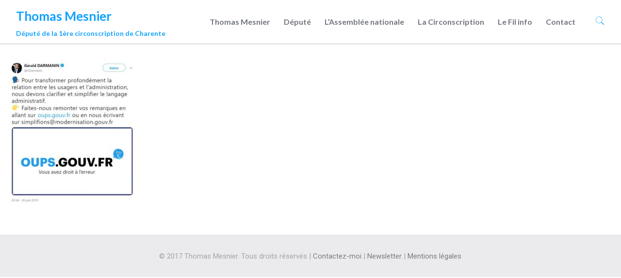

--- FILE ---
content_type: text/css
request_url: https://www.thomasmesnier.fr/wp-content/themes/thomas-mesnier/style.css?ver=21.2.5
body_size: 2773
content:
/*
Theme Name: 	Thomas Mesnier
Theme URI: 		http://www.subdelirium.com
Author: 		subdelirium.com
Author URI: 	http://www.subdelirium.com
Description:	
Template:		betheme
Version: 		1.6.1
*/

/* Theme customization starts here
-------------------------------------------------------------- */


/*@font-face {
    font-family: "GillSemi";
    src: url("//d3n8a8pro7vhmx.cloudfront.net/themes/58f4f7b2cd0af50aca000000/attachments/original/1492714778/GillSemi.woff?1492714778");
}
@font-face {
    font-family: "GillBold";
    src: url("//d3n8a8pro7vhmx.cloudfront.net/themes/58f4f7b2cd0af50aca000000/attachments/original/1492715073/GillSans-Bold.woff?1492715073");
}
@font-face {
    font-family: "Gill";
    src: url("//d3n8a8pro7vhmx.cloudfront.net/themes/58f4f7b2cd0af50aca000000/attachments/original/1492715681/GillSans.woff?1492715681");
}
@font-face {
    font-family: "GillBIt";
    src: url("//d3n8a8pro7vhmx.cloudfront.net/themes/58f4f7b2cd0af50aca000000/attachments/original/1492715844/GillSans-BoldItalic.woff?1492715844");
}
@font-face {
    font-family: "GillIt";
    src: url("//d3n8a8pro7vhmx.cloudfront.net/themes/58f4f7b2cd0af50aca000000/attachments/original/1492790176/GillSans-Italic.woff?1492790176");
}*/

.section-border-bottom { border-bottom: 1px solid #bbbcbf; }

.header-classic #Top_bar, 
#Subheader { border-bottom: 1px solid #bbbcbf; }

#Footer .footer_copy { border-top: 1px solid #e0e1e2; }

.grid h2.entry-title { font-size: 200%; line-height: 120%; }

/* fred */

div.sidebar div#navsidebarre:after,
div.sidebar div#socialsidebarre:after { content: ''; display: block; clear: both; }

.txt-retrait .wpb_text_column,
.txt-retrait.wpb_text_column { padding-left:15%; padding-right:15%; }

#Wrapper #Content .wpb_text_column h1 { margin-bottom:20px; }
#Wrapper #Content .wpb_text_column h2 { margin-bottom:20px; }
#Wrapper #Content .wpb_text_column h3 { margin-bottom:20px; }
#Wrapper #Content .wpb_text_column h4 { margin-bottom:18px; }
#Wrapper #Content .wpb_text_column h5 { margin-bottom:16px; }
#Wrapper #Content .wpb_text_column h6 { margin-bottom:8px; }
#Wrapper #Content .wpb_text_column p { margin-bottom:8px; }

.wpb_wrapper > div { margin-bottom: 0px; }

.txt-blanc h1,
.txt-blanc h2,
.txt-blanc h3,
.txt-blanc h4,
.txt-blanc h5,
.txt-blanc h6,
.txt-blanc p { color:#ffffff; }

.txt-blanc a { color:#12A2FF; }

.txt-jaune h1,
.txt-jaune h2,
.txt-jaune h3,
.txt-jaune h4,
.txt-jaune h5,
.txt-jaune h6,
.txt-jaune p { color:#F1FE44; }

#Top_bar { border-bottom:#DFDFDF 1px solid; }

body.header-below:not(.template-slider) #Header {
    min-height: 160px;
    padding-top: 220px;
}

#Top_bar .logo { height: 70px; }
#Top_bar .text-logo #logo { color:#12a2ff; }

#Header #Top_bar #logo,
#Header .header-fixed #Top_bar #logo,
#Header .header-plain #Top_bar #logo,
#Header .header-transparent #Top_bar #logo { height: 40px; line-height: 36px; }

#Header .text-logo #logo { font-size: 30px; }
#Header .text-logo .title-description { font-size:18px; }

#Header #Top_bar.is-sticky .text-logo #logo { font-size: 30px; }
#Header #Top_bar.is-sticky .text-logo .title-description { display:none; }

/*body #Top_bar .menu > li > a { padding: 5px 0; }*/

.mobile-tb-left #Top_bar .top_bar_right .top_bar_right_wrapper { float: right; }
#Top_bar a#search_button { top: 0; }

#Top_bar .top_bar_right_wrapper { top: 16px; }

/* body.page.header-below:not(.template-slider) #Header { padding-top: 0; } */

.the_content_wrapper .blog-teaser li { background-color: #12A2FF; }

body.page #Header,
body.single #Header { padding-top: 0 !important; }
/*body.home #Header { padding-top: 220px !important; }*/

h1
h2,
h3,
h4,
#Top_bar .text-logo #logo { font-family: "Lato",Arial,Tahoma,sans-serif; /*font-family: "Gillsans","Lato",Arial,Tahoma,sans-serif;*/ }

#Top_bar .text-logo #logo,
button .ubtn-text { font-family: "Lato",Arial,Tahoma,sans-serif; /*font-family: "GillBIt","Lato",Arial,Tahoma,sans-serif;*/ font-weight: 600; }

button.ubtn-large .ubtn-text,
button.ubtn-block .ubtn-text { margin-left:30px; font-family: "GillBIt","Lato",Arial,Tahoma,sans-serif; font-weight: 600; font-size:36px; font-style:italic; }

div.sidebar button.ubtn-large .ubtn-text,
div.sidebar button.ubtn-block .ubtn-text { margin-left:0; }

h2 { font-weight: 900; font-style: italic; }
h3 { font-style: italic; }

div.sidebar { background-color:#F2F2F2; }

div.sidebar .wpb_wrapper > div { margin-bottom: 15px; }
div.sidebar .vc_column_container > .vc_column-inner { padding-left: 10px; padding-right: 10px; }

div.sidebar .ubtn-ctn-left { margin-bottom: 15px; }

div.sidebar .ubtn-ctn-inline { width: 33.33%; }

div.sidebar div#navsidebarre a,
div.sidebar div#socialsidebarre a { font-family: "GillBIt","Lato",Arial,Tahoma,sans-serif; font-weight: 600; font-size:24px; font-style:italic; text-align:center; line-height: 60px; float:left; display:block; width:50%; }

div.sidebar div#navsidebarre a:hover,
div.sidebar div#socialsidebarre a:hover { text-decoration:none; }

div.sidebar div#partenairessidebarre a { float:left; margin-right:20px; }

div.sidebar div#socialsidebarre a { width:33.33%; font-size:36px; line-height: 80px; }


div.sidebar div#socialsidebarre a.facebook { background-color:#395699; color:#FFFFFF; }
div.sidebar div#socialsidebarre a.twitter { background-color:#03ADF0; color:#FFFFFF; }
div.sidebar div#socialsidebarre a.instagram { background-color:#F98127; color:#FFFFFF; }
div.sidebar div#socialsidebarre a.linkedin { background-color:#127BB6; color:#FFFFFF; }
div.sidebar div#socialsidebarre a.medium { background-color:#333333; color:#FFFFFF; }
div.sidebar div#socialsidebarre a.youtube { background-color:#CC181E; color:#FFFFFF; }

div.sidebar div#socialsidebarre a:hover { background-color:#FD0071; color:#F1FE44; }

body.archive #Filters li.authors { display:none; }
.post-nav.minimal a.next { right: 30px; }


.section-related-adjustment a.button { background-color:#17A2FB; }

.blog-teaser .post-meta span.author,
.blog-teaser .post-meta span.comments { display:none; }

.menu-secondaire h3 a { background-color:#12A2FF; color:#FFFFFF; padding:8px 12px; font-size:18px; line-height: 48px; }

.widget_mfn_tag_cloud .Tags ul li a { background-color:#12A2FF; color:#FFFFFF; padding:8px 12px; }
.widget_mfn_tag_cloud a span { padding-left: 0px; font-weight:900; font-size:14px; }

.menu-secondaire h3 a:nth-child(1),
div.sidebar div#navsidebarre a:nth-child(1),
.widget_mfn_tag_cloud .Tags ul li:nth-child(1n) a { background-color:#FD0071; color:#F1FE44; }
.menu-secondaire h3 a:nth-child(2),
div.sidebar div#navsidebarre a:nth-child(2),
.widget_mfn_tag_cloud .Tags ul li:nth-child(2n) a { background-color:#12A2FF; color:#FFFFFF; }
.menu-secondaire h3 a:nth-child(3),
div.sidebar div#navsidebarre a:nth-child(3),
.widget_mfn_tag_cloud .Tags ul li:nth-child(3n) a { background-color:#5AFFB5; color:#F1FE44; }
.menu-secondaire h3 a:nth-child(4),
div.sidebar div#navsidebarre a:nth-child(4),
.widget_mfn_tag_cloud .Tags ul li:nth-child(4n) a { background-color:#F1FE44; color:#000063; }
.menu-secondaire h3 a:nth-child(5),
div.sidebar div#navsidebarre a:nth-child(5),
.widget_mfn_tag_cloud .Tags ul li:nth-child(5n) a { background-color:#FD0071; color:#FFFFFF; }
.menu-secondaire h3 a:nth-child(6),
div.sidebar div#navsidebarre a:nth-child(6),
.widget_mfn_tag_cloud .Tags ul li:nth-child(6n) a { background-color:#000063; color:#F1FE44; }

.menu-secondaire h3 a:nth-child(1):hover,
div.sidebar div#navsidebarre a:nth-child(1):hover,
.widget_mfn_tag_cloud .Tags ul li:nth-child(1n) a:hover { color:#FD0071; background-color:#F1FE44; }
.menu-secondaire h3 a:nth-child(2):hover,
div.sidebar div#navsidebarre a:nth-child(2):hover,
.widget_mfn_tag_cloud .Tags ul li:nth-child(2n) a:hover { color:#12A2FF; background-color:#DEDEDE; }
.menu-secondaire h3 a:nth-child(3):hover,
div.sidebar div#navsidebarre a:nth-child(3):hover,
.widget_mfn_tag_cloud .Tags ul li:nth-child(3n) a:hover { color:#5AFFB5; background-color:#F1FE44; }
.menu-secondaire h3 a:nth-child(4):hover,
div.sidebar div#navsidebarre a:nth-child(4):hover,
.widget_mfn_tag_cloud .Tags ul li:nth-child(4n) a:hover { color:#F1FE44; background-color:#000063; }
.menu-secondaire h3 a:nth-child(5):hover,
div.sidebar div#navsidebarre a:nth-child(5):hover,
.widget_mfn_tag_cloud .Tags ul li:nth-child(5n) a:hover { color:#FD0071; background-color:#DEDEDE; }
.menu-secondaire h3 a:nth-child(6):hover,
div.sidebar div#navsidebarre a:nth-child(6):hover,
.widget_mfn_tag_cloud .Tags ul li:nth-child(6n) a:hover { color:#000063; background-color:#F1FE44; }

.google-map-contact-wrapper .get_in_touch { width: 250px; }

.carte-permanence .google-map-wrapper .get_in_touch,
.carte-permanence .google-map-wrapper .infobox { background-color: #12a2ff; }

.carte-permanence .google-map-contact-wrapper .get_in_touch::after { border-top-color: #12a2ff; }

.section-post-related .format-standard.no-img .image_frame { background-color:#12A2FF; background-image:none; }

body.search-results .post-desc .alignleft { margin: 5px 15px 15px 0; }
body.search-results .post-desc .no-img { margin: 5px 15px 15px 0; display:block; float:left; width:300px; height:100px; background-color:#12A2FF; }

/* circo */
.vc_btn3.vc_btn3-color-juicy-pink,
.vc_btn3.vc_btn3-color-juicy-pink.vc_btn3-style-flat { background-color: #eeeeee; color: #12a2ff; }

.vc_btn3.vc_btn3-color-juicy-pink:hover,
.vc_btn3.vc_btn3-color-juicy-pink.vc_btn3-style-flat:hover { background-color: #12a2ff; color: #ffffff; }

.vc_btn3.vc_btn3-size-md { font-size: 16px; }
.vc_btn3.vc_btn3-shape-rounded { border-radius: 0px; }

/*FAQ*/
#faq .faq .question { background-color: #EFEFEF; }
#faq .faq .question .title { font-size: 18px; }
#faq .faq .question .title .num { left: 54px; }
#faq .ui-tabs .ui-tabs-nav li.ui-state-active a,
#faq .accordion .question.active .title > .acc-icon-plus,
#faq .accordion .question.active .title > .acc-icon-minus,
#faq .faq .question.active .title > .acc-icon-plus,
#faq .faq .question.active .title,
#faq .accordion .question.active .title { color: #12a2ff; }

footer#Footer ul.social { display:none; }

.menu-secondaire h3 a,
div.sidebar div#navsidebarre a,
div.sidebar div#socialsidebarre a,
.widget_mfn_tag_cloud .Tags ul li a {
-webkit-transition: all 500ms cubic-bezier(0.250, 0.100, 0.250, 1.000);
   -moz-transition: all 500ms cubic-bezier(0.250, 0.100, 0.250, 1.000);
     -o-transition: all 500ms cubic-bezier(0.250, 0.100, 0.250, 1.000);
        transition: all 500ms cubic-bezier(0.250, 0.100, 0.250, 1.000); /* ease (default) */

-webkit-transition-timing-function: cubic-bezier(0.250, 0.100, 0.250, 1.000);
   -moz-transition-timing-function: cubic-bezier(0.250, 0.100, 0.250, 1.000);
     -o-transition-timing-function: cubic-bezier(0.250, 0.100, 0.250, 1.000);
        transition-timing-function: cubic-bezier(0.250, 0.100, 0.250, 1.000); /* ease (default) */
}

#Top_bar a#search_button { line-height: 56px; }

#Top_bar .search_wrapper input[type="text"]::placeholder { color: #fff; }

/* < 1600 ------------------------------------------------------------------------------------------------------------- < 1600 */

@media screen and (max-width: 1599px)
{
	#Header .text-logo #logo { font-size: 28px; }
	#Header .text-logo .title-description { font-size:16px; }
	
	div.sidebar div#navsidebarre a { font-size: 16px; }
}


/* < 1440 ------------------------------------------------------------------------------------------------------------- < 1440 */

@media screen and (max-width: 1439px)
{	
	
	#Header .text-logo .title-description { font-size:15px; }
	
	#Header #Top_bar .menu > li > a span:not(.description) { padding: 0 13px; }
	#Header #Top_bar #menu > ul > li > a { font-size: 17px; }

	#Header #Top_bar.is-sticky .menu > li > a span:not(.description) { padding: 0 15px; }
	#Header #Top_bar.is-sticky #menu > ul > li > a { font-size: 17px; }
}


/* < 1366 ------------------------------------------------------------------------------------------------------------- < 1366 */

@media screen and (max-width: 1365px)
{	
	
	#Header .text-logo #logo { font-size: 26px; }
	#Header .text-logo .title-description { font-size:14px; }
	
	#Header #Top_bar .menu > li > a span:not(.description) { padding: 0 14px; }
	#Header #Top_bar #menu > ul > li > a { font-size: 16px; }
	
}


/* #Header Creative always Open	1240 - 1489 ----------------------------------------- #Header Creative always Open 1240 - 1489 */

@media screen and (min-width: 1240px) and (max-width: 1489px)
{	
	
}


/* < 1280 ------------------------------------------------------------------------------------------------------------- < 1280 */

@media screen and (max-width: 1279px)
{
	#Header #Top_bar .menu > li > a span:not(.description) { padding: 0 12px; }
	#Header #Top_bar #menu > ul > li > a { font-size: 14px; }
	
	#Header #Top_bar.is-sticky .menu > li > a span:not(.description) { padding: 0 12px; }
	#Header #Top_bar.is-sticky #menu > ul > li > a { font-size: 15px; }
	
	div.sidebar div#navsidebarre a { font-size: 16px; }
	
}


/* < 1240 ------------------------------------------------------------------------------------------------------------- < 1240 */

@media screen and (max-width: 1223px)
{
	button.ubtn-large .ubtn-text,
	button.ubtn-block .ubtn-text { font-size: 24px; }
	
	div.sidebar div#navsidebarre a { width: 100%; }
	div.sidebar div#socialsidebarre a { width: 50%; }
	
}


/* #Desktop	960 - 1239 ---------------------------------------------------------------------------------- #Desktop	960 - 1239 */

@media screen and (min-width: 960px) and (max-width: 1239px)
{	

}


/* #Desktop	> 960 -------------------------------------------------------------------------------------------- #Desktop	> 960 */

@media screen and (min-width: 960px)
{	

	div.sidebar div#partenairessidebarre { text-align:center; }
	div.sidebar div#partenairessidebarre a { float: none; }
	

}



/* #Tablet (Landscape) 768 - 959 --------------------------------------------------------------- #Tablet (Landscape) 768 - 959 */

@media screen and (min-width: 768px) and (max-width: 959px)
{	
	
}


/* #Desktop & Tablet (Landscape) > 768 --------------------------------------------------- #Desktop & Tablet (Landscape) > 768 */

@media screen and (min-width: 768px)
{
	
}


/* #Tablet (Portrait) & Mobile < 768 ------------------------------------------------------- #Tablet (Portrait) & Mobile < 768 */

@media screen and (max-width: 767px) 
{
	.ubtn-large,
	.ubtn-ctn-left .ubtn-large { padding: 15px 10px; }
	button.ubtn-large .ubtn-text,
	button.ubtn-block .ubtn-text { margin-left: 50px; }
}


/* #Tablet (Portrait) & Mobile (Landscape) 480 - 768 ----------------------- #Tablet (Portrait) & Mobile (Landscape) 480 - 768 */

@media screen and (min-width: 480px) and (max-width: 767px)
{

}


/* #Mobile (Portrait) < 480 ------------------------------------------------------------------------- #Mobile (Portrait) < 480 */

@media screen and (min-width: 448px) and (max-width: 500px)
{

}	

@media screen and (max-width: 479px)
{
	
}


/* Retina | iPad ----------------------------------------------------------------------------------------------- Retina | iPad */
@media screen and (max-device-width: 1024px){
	
}